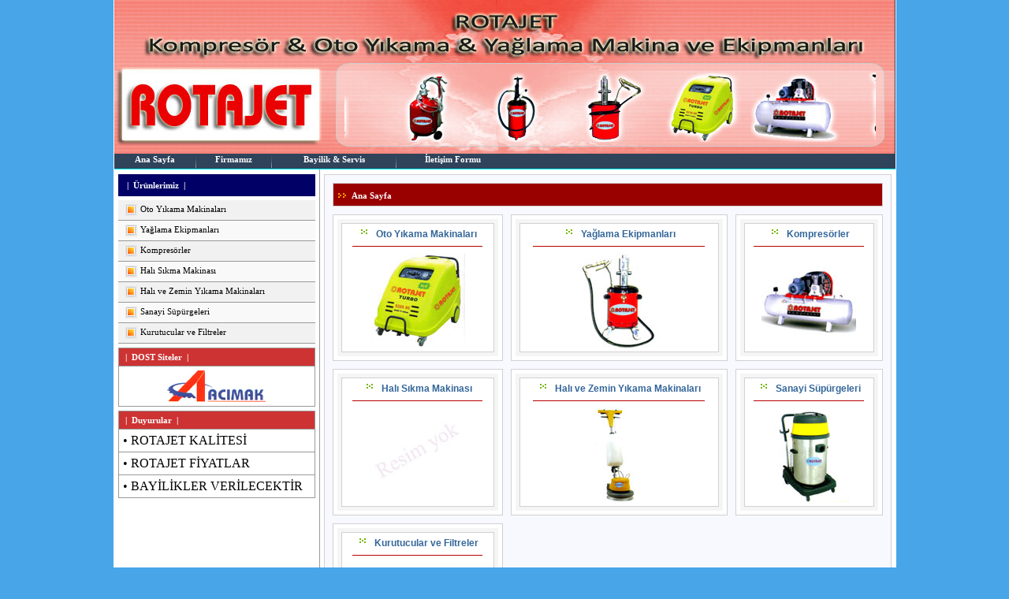

--- FILE ---
content_type: text/html; charset=UTF-8
request_url: https://rotajet.com.tr/?p=accutane+cost+no+insurance
body_size: 4841
content:
<html><head><title>ROTAJET - Oto Yıkama Makinaları - www.rotajet.com.tr, ROTAJET - Oto Yıkama Makinaları - www.hepsiinternette.com, ROTAJET - Otomobil Yıkama - www.otomobilyikama.com</title>
<meta name="TITLE" content="ROTAJET - Oto Yıkama Makinaları - www.rotajet.com.tr, ROTAJET - Oto Yıkama Makinaları - www.hepsiinternette.com, ROTAJET - Otomobil Yıkama - www.otomobilyikama.com">
<meta name="DESCRIPTION" content="ROTAJET - Oto Yıkama Makinaları - www.rotajet.com.tr, ROTAJET - Oto Yıkama Makinaları - www.hepsiinternette.com, ROTAJET - Otomobil Yıkama - www.otomobilyikama.com">
<meta name="KEYWORDS" content="Yüksek basınçlı sıcak soğuk su püskürtmeli köpüklü buharlı tazyikli mobil turbo halı sıkma kurutma kompresör inşaat bahçe havuz elektrik elektronik elektrikli el kaynak sanayi tipi süpürge nalburiye  fırçasız süngersiz oto araba araç tır kamyon otobüs gemi tekne uçak tren marina havuz taşıt yıkama yağlama temizleme temizlik makinaları makinası makineleri makinesi cihazları cihazı aletleri aleti ürünleri ürünü malzemeleri malzemesi sistemleri sistemi ekipmanları ekipmanı aletleri aleti">
<meta http-equiv="Content-Type" content="text/html; charset=utf-8">
<meta http-equiv="CONTENT-LANGUAGE" content="tr">
<meta http-equiv="VW96.OBJECT TYPE" content="Mall">
<meta name="ROBOTS" content="index,follow">
<script language="JavaScript" src="images/scroller.js" type="text/JavaScript"></script>
<link rel="stylesheet" type="text/css" href="images/xstyles.css">
<script language="JavaScript">
<!--
function MM_openBrWindow(theURL,winName,features) { //v2.0
  window.open(theURL,winName,features);
}
//-->
</script>
<script language="JavaScript">
			<!--TD renk degistir
			   browserName = navigator.appName;
			   browserVer = parseInt(navigator.appVersion);
			   if ( (browserName == "Netscape" && browserVer >= 3) || 
			   (browserName == "Microsoft Internet Explorer" && browserVer >= 4)) compat = "true";
			   else compat = "false";
				function jumpBox(list) {
					if (compat == "true") {
							location.href = list.options[list.selectedIndex].value;
					}
					}
			   
			   function back() {
				if (compat == "true") {
				history.go(-1)
				}
			   }
			   
			   function mOvr(src,clrOver)
			   {

			   if (!src.contains(event.fromElement))
			   {
			   src.style.cursor = 'hand'; src.bgColor = clrOver;
			   }
			   }
			   function mOut(src,clrIn)
			   {
			   if (!src.contains(event.toElement))
			   {
			   src.style.cursor = 'default';
			   src.bgColor = clrIn;
			   }
			   }
			   function mClk(src)
			   {
			   if(event.srcElement.tagName=='TD')
			   {
			   src.children.tags('A')[0].click();
			   }
			   }
			// -->
</script>


<style type="text/css">
<!--
#baslik			{font-family:arial; font-size:12; color:#FFFFFF; font-weight:bold; line-height:-10px;}
#mavik			{font-family:arial; font-size:12; color:#336699; font-weight:bold; line-height:-10px;}
#ak					{font-family:Tahoma; font-size:11; color:#FFFFFF; font-weight:normal; line-height:-10px;}
#akk				{font-family:Tahoma; font-size:11; color:#FFFFFF; font-weight:bold; line-height:-10px;}
#siyah			{font-family:tahoma; font-size:11; color:#000000; font-weight:normal; line-height:-10px;}
#siyahx			{font-family:arial; font-size:12; color:#000000; font-weight:normal;}
#silver			{font-family:tahoma; font-size:11; color:#999999; font-weight:normal; line-height:-10px;}
#sari				{font-family:tahoma; font-size:11; color:#ffffcc; font-weight:normal; line-height:-10px;}
#yesilk			{font-family:tahoma; font-size:11; color:#3399cc; font-weight:bold; line-height:-10px;}
#karak			{font-family:tahoma; font-size:11; color:#666666; font-weight:bold; line-height:-10px;}
#red				{font-family:tahoma; font-size:11; color:#cc3333; font-weight:normal; line-height:-10px;}
#redk				{font-family:tahoma; font-size:11; color:#cc3333; font-weight:bold; line-height:-10px;}

#ssbeyaz		{border-left: 1px solid #FFFFFF;border-right: 1px solid #FFFFFF;}
#aubeyaz		{border-top: 1px solid #FFFFFF;border-bottom: 1px solid #FFFFFF;}
#altgri			{border-bottom: 1px solid #999999;}
#lgri			{border-left: 1px solid #999999;border-bottom: 1px solid #999999;}
#solgri			{border-left: 1px solid #999999;}
#ogri				{border-bottom: 1px solid #d1d1d1;border-top: 1px solid #d1d1d1;border-left: 1px solid #d1d1d1;border-right: 1px solid #d1d1d1;}
#ogrix				{border-bottom: 1px solid #f5f5f5;border-top: 1px solid #f5f5f5;border-left: 1px solid #f5f5f5;border-right: 1px solid #f5f5f5;}

a:link {  color: #000000; text-decoration: none}
a:visited {
	color: #990000;
	text-decoration: none
}
a:hover {
	color: #FF9933;
	text-decoration: underline
}
ul           { list-style-type: square; }
a:active {
	color: #FF99CC;
}
 -->
</style>

<script type="text/javascript">

  var _gaq = _gaq || [];
  _gaq.push(['_setAccount', 'UA-20181025-27']);
  _gaq.push(['_trackPageview']);

  (function() {
    var ga = document.createElement('script'); ga.type = 'text/javascript'; ga.async = true;
    ga.src = ('https:' == document.location.protocol ? 'https://ssl' : 'http://www') + '.google-analytics.com/ga.js';
    var s = document.getElementsByTagName('script')[0]; s.parentNode.insertBefore(ga, s);
  })();

</script>
</head>
<body leftmargin="0" topmargin="0" background="images/xbckpage.htm" bgcolor="#48a5e8" marginheight="0" marginwidth="0">
<table width="990" border="0" align="center" cellpadding="0" cellspacing="0" bordercolor="#111111" id="AutoNumber1" style="border-collapse: collapse;" onload="InitialiseScrollableArea();PerformScroll(1);ozh();">
<tbody><tr>
    <td style="background-image: url(/img/bg.sol.gif); background-repeat: repeat-y; background-position: right top;" valign="top" width="1"><br></td>
    <td id="ssbeyaz" align="center" valign="top" width="100%">
			<table style="border-collapse: collapse;" border="0" bordercolor="#111111" cellpadding="0" cellspacing="0" width="100%">
			<tbody><tr bgcolor="#2f435b"><td height="1" colspan="2" bgcolor="#2f435b">
            <table id="Table_01" width="991" height="196" border="0" cellpadding="0" cellspacing="0">
	<tr>
		<td colspan="5">
			<a href="?sayfa=anasayfa">
				<img src="images/acimak_anasayfa.jpg" width="990" height="77" border="0" alt=""></a></td>
		<td>
			<img src="images/spacer.gif" width="1" height="77" alt=""></td>
	</tr>
	<tr>
		<td rowspan="3">
			<a href="?sayfa=anasayfa">
				<img src="images/logo_anasayfa.jpg" width="267" height="108" border="0" alt=""></a></td>
		<td colspan="2" rowspan="2">
			<img src="images/ust_03.jpg" width="25" height="99" alt=""></td>
		<td colspan="2">
			<img src="images/ust_04.jpg" width="698" height="11" alt=""></td>
		<td>
			<img src="images/spacer.gif" width="1" height="11" alt=""></td>
	</tr>
	<tr>
		<td width="675" height="88" rowspan="2" background="images/kayanresimler.jpg"><style type="text/css">
<!--
body {
	background-image: url();
	margin-left: 0px;
	margin-top: 0px;
	margin-right: 0px;
	margin-bottom: 0px;
}
-->
</style>

<SCRIPT language=JavaScript1.2>

//Specify the slider's width (in pixels)
var sliderwidth="674px"
//Specify the slider's height
var sliderheight="88px"
//Specify the slider's slide speed (larger is faster 1-10)
var slidespeed=1
//configure background color:
slidebgcolor=""

//Specify the slider's images
var leftrightslide=new Array()
var finalslide=''
leftrightslide[1]='<img src="images/kayan/1.png" border=0>'
leftrightslide[2]='<img src="images/kayan/2.png" border=0>'
leftrightslide[3]='<img src="images/kayan/3.png" border=0>'
leftrightslide[4]='<img src="images/kayan/4.png" border=0>'
leftrightslide[5]='<img src="images/kayan/5.png" border=0>'
leftrightslide[6]='<img src="images/kayan/6.png" border=0>'
leftrightslide[7]='<img src="images/kayan/7.png" border=0>'
leftrightslide[8]='<img src="images/kayan/8.png" border=0>'
leftrightslide[9]='<img src="images/kayan/9.png" border=0>'
leftrightslide[10]='<img src="images/kayan/10.png" border=0>'
leftrightslide[11]='<img src="images/kayan/11.png" border=0>'

////NO NEED TO EDIT BELOW THIS LINE////////////

var copyspeed=slidespeed
leftrightslide='<nobr>'+leftrightslide.join(" ")+'</nobr>'
var iedom=document.all||document.getElementById
if (iedom)
document.write('<span id="temp" style="visibility:hidden;position:absolute;top:-100px;left:-9000px">'+leftrightslide+'</span>')
var actualwidth=''
var cross_slide, ns_slide

function fillup(){
if (iedom){
cross_slide=document.getElementById? document.getElementById("test2") : document.all.test2
cross_slide2=document.getElementById? document.getElementById("test3") : document.all.test3
cross_slide.innerHTML=cross_slide2.innerHTML=leftrightslide
actualwidth=document.all? cross_slide.offsetWidth : document.getElementById("temp").offsetWidth
cross_slide2.style.left=actualwidth+3+"px"
}
else if (document.layers){
ns_slide=document.ns_slidemenu.document.ns_slidemenu2
ns_slide2=document.ns_slidemenu.document.ns_slidemenu3
ns_slide.document.write(leftrightslide)
ns_slide.document.close()
actualwidth=ns_slide.document.width
ns_slide2.left=actualwidth+3
ns_slide2.document.write(leftrightslide)
ns_slide2.document.close()
}
lefttime=setInterval("slideleft()",30)
}
window.onload=fillup

function slideleft(){
if (iedom){
if (parseInt(cross_slide.style.left)>(actualwidth*(-1)+8))
cross_slide.style.left=parseInt(cross_slide.style.left)-copyspeed+"px"
else
cross_slide.style.left=parseInt(cross_slide2.style.left)+actualwidth+2+"px"

if (parseInt(cross_slide2.style.left)>(actualwidth*(-1)+8))
cross_slide2.style.left=parseInt(cross_slide2.style.left)-copyspeed+"px"
else
cross_slide2.style.left=parseInt(cross_slide.style.left)+actualwidth+2+"px"

}
else if (document.layers){
if (ns_slide.left>(actualwidth*(-1)+8))
ns_slide.left-=copyspeed
else
ns_slide.left=ns_slide2.left+actualwidth+2

if (ns_slide2.left>(actualwidth*(-1)+8))
ns_slide2.left-=copyspeed
else
ns_slide2.left=ns_slide.left+actualwidth+2
}
}

if (iedom||document.layers){
with (document){
document.write('<table border="0" cellspacing="0" cellpadding="0">')
if (iedom){
write('<div style="position:relative;width:'+sliderwidth+';height:'+sliderheight+';overflow:hidden">')
write('<div style="position:absolute;width:'+sliderwidth+';height:'+sliderheight+';background-color:'+slidebgcolor+'" onMouseover="copyspeed=0" onMouseout="copyspeed=slidespeed">')


write('<div id="test2" style="position:absolute;left:0px;top:-4px"></div>')
write('<div id="test3" style="position:absolute;left:-1000px;top:0px"></div>')
write('</div></div>')
}
else if (document.layers){
write('<ilayer width='+sliderwidth+' height='+sliderheight+' name="ns_slidemenu" bgColor='+slidebgcolor+'>')
write('<layer name="ns_slidemenu2" left=0 top=0 onMouseover="copyspeed=0" onMouseout="copyspeed=slidespeed"></layer>')
write('<layer name="ns_slidemenu3" left=0 top=0 onMouseover="copyspeed=0" onMouseout="copyspeed=slidespeed"></layer>')
write('</ilayer>')
}
document.write('</table>')
}
}
</SCRIPT>
</td>
		<td>
			<img src="images/ust_06.jpg" width="23" height="88" alt=""></td>
		<td>
			<img src="images/spacer.gif" width="1" height="88" alt=""></td>
	</tr>
	<tr>
		<td rowspan="2">
			<img src="images/ust_07.jpg" width="15" height="19" alt=""></td>
		<td colspan="3" rowspan="2">
			<img src="images/ust_08.jpg" width="708" height="19" alt=""></td>
		<td>
			<img src="images/spacer.gif" width="1" height="9" alt=""></td>
	</tr>
	<tr>
		<td>
			<img src="images/ust_09.jpg" width="267" height="10" alt=""></td>
		<td>
			<img src="images/spacer.gif" width="1" height="10" alt=""></td>
	</tr>
	<tr>
		<td>
			<img src="images/spacer.gif" width="267" height="1" alt=""></td>
		<td>
			<img src="images/spacer.gif" width="15" height="1" alt=""></td>
		<td>
			<img src="images/spacer.gif" width="10" height="1" alt=""></td>
		<td>
			<img src="images/spacer.gif" width="675" height="1" alt=""></td>
		<td>
			<img src="images/spacer.gif" width="23" height="1" alt=""></td>
		<td></td>
	</tr>
</table></td></tr>
	<tr bgcolor="#2f435b">
	  <td width="1"><br></td>
	  <td width="500">
		<table width="500" border="0" cellpadding="0" cellspacing="0" bordercolor="#111111" style="border-collapse: collapse;">
		  <tbody><tr>
			<td style="padding-bottom: 5px;" align="center" valign="bottom"><a href="?sayfa=anasayfa" target="_self"><font id="akk">Ana Sayfa</font></a></td>
							<td width="1"><img src="images/ust.gif"><br></td>
							<td style="padding-bottom: 5px;" align="center" valign="bottom"><a href="?sayfa=kurumsal" target="_self"><font id="akk">Firmamız</font></a></td>
							<td width="1"><img src="images/ust.gif"><br></td>
							<td style="padding-bottom: 5px;" align="center" valign="bottom"><a href="?sayfa=bayilik" target="_self"><font id="akk">Bayilik & Servis</font></a></td>
							<td width="1"><img src="images/ust.gif"><br></td>
					<td style="padding-bottom: 5px;" align="center" valign="bottom"><a href="?sayfa=iletisim" target="_self"><font id="akk">İletişim Formu</font></a></td>
							
							</tr>
			  </tbody></table>					</td>
			</tr>
			<tr><td colspan="2" bgcolor="aqua" height="1"></td></tr>
			</tbody></table>
			<table style="border-collapse: collapse;" bgcolor="#ffffff" border="0" bordercolor="#d1d1d1" cellpadding="5" cellspacing="0" width="100%">
			<tbody><tr>
			<td valign="top">
							<img src="images/bos.gif" height="1" width="250"><br>
							
<table border="0" cellpadding="8" cellspacing="0" width="100%">
<tbody><tr><td align="left" bgcolor="#000066" height="25" valign="middle"><font id="akk">&nbsp;|&nbsp; Ürünlerimiz &nbsp;|&nbsp;</font></td>
</tr>
</tbody></table>
<img src="images/bos.gif" border="0" height="5" width="1"><br>
<table style="border-collapse: collapse;" border="0" bordercolor="#999999" cellpadding="5" cellspacing="0" width="100%">
<tbody><tr bgcolor="#f1f1f1">
<td id="altgri"><img src="images/sari.gif" align="left" hspace="4"><a href="?sayfa=urunler&kategori=2"><font id="siyah">Oto Yıkama Makinaları</font></a></td>
</tr>
</tbody></table>
<table style="border-collapse: collapse;" border="0" bordercolor="#999999" cellpadding="5" cellspacing="0" width="100%">
<tbody><tr bgcolor="#f9f9f9">
<td id="altgri"><img src="images/sari.gif" align="left" hspace="4"><a href="?sayfa=urunler&kategori=3"><font id="siyah">Yağlama Ekipmanları</font></a></td>
</tr>
</tbody></table>
<table style="border-collapse: collapse;" border="0" bordercolor="#999999" cellpadding="5" cellspacing="0" width="100%">
<tbody><tr bgcolor="#f1f1f1">
<td id="altgri"><img src="images/sari.gif" align="left" hspace="4"><a href="?sayfa=urunler&kategori=1"><font id="siyah">Kompresörler</font></a></td>
</tr>
</tbody></table>
<table style="border-collapse: collapse;" border="0" bordercolor="#999999" cellpadding="5" cellspacing="0" width="100%">
<tbody><tr bgcolor="#f9f9f9">
<td id="altgri"><img src="images/sari.gif" align="left" hspace="4"><a href="?sayfa=urunler&kategori=40"><font id="siyah">Halı Sıkma Makinası</font></a></td>
</tr>
</tbody></table>
<table style="border-collapse: collapse;" border="0" bordercolor="#999999" cellpadding="5" cellspacing="0" width="100%">
<tbody><tr bgcolor="#f1f1f1">
<td id="altgri"><img src="images/sari.gif" align="left" hspace="4"><a href="?sayfa=urunler&kategori=5"><font id="siyah">Halı ve Zemin Yıkama Makinaları</font></a></td>
</tr>
</tbody></table>
<table style="border-collapse: collapse;" border="0" bordercolor="#999999" cellpadding="5" cellspacing="0" width="100%">
<tbody><tr bgcolor="#f9f9f9">
<td id="altgri"><img src="images/sari.gif" align="left" hspace="4"><a href="?sayfa=urunler&kategori=4"><font id="siyah">Sanayi Süpürgeleri</font></a></td>
</tr>
</tbody></table>
<table style="border-collapse: collapse;" border="0" bordercolor="#999999" cellpadding="5" cellspacing="0" width="100%">
<tbody><tr bgcolor="#f1f1f1">
<td id="altgri"><img src="images/sari.gif" align="left" hspace="4"><a href="?sayfa=urunler&kategori=6"><font id="siyah">Kurutucular ve Filtreler</font></a></td>
</tr>
</tbody></table>
<img src="images/bos.gif" border="0" height="5" width="1"><br>
<table style="border-collapse: collapse;" border="1" bordercolor="#999999" cellpadding="5" cellspacing="0" width="100%">
<tbody>
<tr>
  <td bgcolor="#CD3333" id="altgri"><font id="akk">&nbsp;|&nbsp; DOST Siteler &nbsp;|&nbsp;</font></td>
</tr>
<tr>
<td align="center"><a href="http://www.acimak.com.tr" target="_blank" alt="Ac?mak H?rdavat"><img src="site_logo/acimak.jpg" border="0"></a></td>
</tr>
</tbody>
</table><img src="images/bos.gif" border="0" height="5" width="1"><br>
<table style="border-collapse: collapse;" border="1" bordercolor="#999999" cellpadding="5" cellspacing="0" width="100%">
<tbody>
<tr>
  <td bgcolor="#CD3333" id="altgri"><font id="akk">&nbsp;|&nbsp; Duyurular &nbsp;|&nbsp;</font></td>
</tr>
<tr>
<td> &#8226; <a href="?sayfa=duyurular&id=16">ROTAJET KALİTESİ</a></td>
</tr>
<tr>
<td> &#8226; <a href="?sayfa=duyurular&id=17">ROTAJET FİYATLAR</a></td>
</tr>
<tr>
<td> &#8226; <a href="?sayfa=duyurular&id=9">BAYİLİKLER VERİLECEKTİR</a></td>
</tr>
</tbody>
</table><img src="images/bos.gif" border="0" height="5" width="1"><br>

</td>
			
			<td width="90%" rowspan="2" valign="top" bgcolor="#ffffff" id="solgri">
			<img src="images/bos.gif" height="1" width="250">
			<!DOCTYPE html PUBLIC "-//W3C//DTD XHTML 1.0 Transitional//EN" "http://www.w3.org/TR/xhtml1/DTD/xhtml1-transitional.dtd">
<html xmlns="http://www.w3.org/1999/xhtml">
<head>
<meta http-equiv="Content-Type" content="text/html; charset=utf-8" />
<title>Untitled Document</title>
<style type="text/css">
<!--
#akk {font-family:Tahoma; font-size:11; color:#FFFFFF; font-weight:bold; line-height:-10px;}
#karak {font-family:tahoma; font-size:11; color:#666666; font-weight:bold; line-height:-10px;}
#ogri {border-bottom: 1px solid #d1d1d1;border-top: 1px solid #d1d1d1;border-left: 1px solid #d1d1d1;border-right: 1px solid #d1d1d1;}
#siyahx {font-family:arial; font-size:12; color:#000000; font-weight:normal;}
#yesilk {font-family:tahoma; font-size:11; color:#3399cc; font-weight:bold; line-height:-10px;}
#mavik {font-family:arial; font-size:12; color:#336699; font-weight:bold; line-height:-10px;}
-->
</style>
</head>

<body>
<table bgcolor="GhostWhite" border="1" bordercolor="#d1d1d1" cellpadding="5" cellspacing="10" width="100%">
  <tbody>
    <tr>
    <td bgcolor="#990000" valign="middle" width="100%" colspan="3"><img src="images/aarrow_o.gif" width="14" height="12" />&nbsp;<font id="akk">Ana Sayfa</font></td>
    </tr>
	<tr>	  <td bgcolor="White" valign="top">
	  <table bgcolor="#F5F5F5" cellpadding="5" cellspacing="5" width="100%">
	  <tbody>
	  <tr>
	  <td id="ogri" align="center" bgcolor="#ffffff"><img src="images/im02.gif" width="15" height="12" hspace="4" /><font id="mavik">Oto Yıkama Makinaları</font><hr color="#b90000" size="1" width="90%"><a href="?sayfa=urunler&kategori=2"><img src=urunler/15.jpg width=120 border=0></a></td>
	  </tr>
	  </tbody>
	  </table></td>
	  	  <td bgcolor="White" valign="top">
	  <table bgcolor="#F5F5F5" cellpadding="5" cellspacing="5" width="100%">
	  <tbody>
	  <tr>
	  <td id="ogri" align="center" bgcolor="#ffffff"><img src="images/im02.gif" width="15" height="12" hspace="4" /><font id="mavik">Yağlama Ekipmanları</font><hr color="#b90000" size="1" width="90%"><a href="?sayfa=urunler&kategori=3"><img src=urunler/23.jpg width=120 border=0></a></td>
	  </tr>
	  </tbody>
	  </table></td>
	  	  <td bgcolor="White" valign="top">
	  <table bgcolor="#F5F5F5" cellpadding="5" cellspacing="5" width="100%">
	  <tbody>
	  <tr>
	  <td id="ogri" align="center" bgcolor="#ffffff"><img src="images/im02.gif" width="15" height="12" hspace="4" /><font id="mavik">Kompresörler</font><hr color="#b90000" size="1" width="90%"><a href="?sayfa=urunler&kategori=1"><img src=urunler/8.jpg width=120 border=0></a></td>
	  </tr>
	  </tbody>
	  </table></td>
	  <tr>	  <td bgcolor="White" valign="top">
	  <table bgcolor="#F5F5F5" cellpadding="5" cellspacing="5" width="100%">
	  <tbody>
	  <tr>
	  <td id="ogri" align="center" bgcolor="#ffffff"><img src="images/im02.gif" width="15" height="12" hspace="4" /><font id="mavik">Halı Sıkma Makinası</font><hr color="#b90000" size="1" width="90%"><a href="?sayfa=urunler&kategori=40"><img src="images/resimyok.jpg" width=120 border=0></a></td>
	  </tr>
	  </tbody>
	  </table></td>
	  	  <td bgcolor="White" valign="top">
	  <table bgcolor="#F5F5F5" cellpadding="5" cellspacing="5" width="100%">
	  <tbody>
	  <tr>
	  <td id="ogri" align="center" bgcolor="#ffffff"><img src="images/im02.gif" width="15" height="12" hspace="4" /><font id="mavik">Halı ve Zemin Yıkama Makinaları</font><hr color="#b90000" size="1" width="90%"><a href="?sayfa=urunler&kategori=5"><img src=urunler/6.jpg width=120 border=0></a></td>
	  </tr>
	  </tbody>
	  </table></td>
	  	  <td bgcolor="White" valign="top">
	  <table bgcolor="#F5F5F5" cellpadding="5" cellspacing="5" width="100%">
	  <tbody>
	  <tr>
	  <td id="ogri" align="center" bgcolor="#ffffff"><img src="images/im02.gif" width="15" height="12" hspace="4" /><font id="mavik">Sanayi Süpürgeleri</font><hr color="#b90000" size="1" width="90%"><a href="?sayfa=urunler&kategori=4"><img src=urunler/1.jpg width=120 border=0></a></td>
	  </tr>
	  </tbody>
	  </table></td>
	  <tr>	  <td bgcolor="White" valign="top">
	  <table bgcolor="#F5F5F5" cellpadding="5" cellspacing="5" width="100%">
	  <tbody>
	  <tr>
	  <td id="ogri" align="center" bgcolor="#ffffff"><img src="images/im02.gif" width="15" height="12" hspace="4" /><font id="mavik">Kurutucular ve Filtreler</font><hr color="#b90000" size="1" width="90%"><a href="?sayfa=urunler&kategori=6"><img src=urunler/11.jpg width=120 border=0></a></td>
	  </tr>
	  </tbody>
	  </table></td>
	  	  </tr>
  </tbody>
</table>  
</body>
</html>			</td>
			</tr>
			  <tr>
			    <td valign="top">&nbsp;</td>
		      </tr>
			</tbody></table>


			<table style="border-collapse: collapse;" border="0" bordercolor="#111111" cellpadding="0" cellspacing="0" width="100%">
			<tbody><tr><td colspan="2" bgcolor="red" height="1"></td>
			</tr>
			<tr bgcolor="#2f435b">
			  <td>
			    <table style="border-collapse: collapse;" border="0" bordercolor="#111111" cellpadding="0" cellspacing="0" width="100%">
                  <tbody>
                    <tr>
                      <td style="padding-bottom: 5px;" align="center" valign="bottom"><a href="?sayfa=anasayfa" target="_self"><font id="akk">Ana Sayfa</font></a></td>
                      <td width="1"><img src="images/ust.gif"><br></td>
                      <td style="padding-bottom: 5px;" align="center" valign="bottom"><a href="?sayfa=kurumsal" target="_self"><font id="akk">Firmamız</font></a></td>
                      <td width="1"><img src="images/ust.gif"><br></td>
                      <td style="padding-bottom: 5px;" align="center" valign="bottom"><a href="?sayfa=bayilik" target="_self"><font id="akk">Bayiliklerimiz</font></a></td>
                      <td width="1"><img src="images/ust.gif"><br></td>
                      <td style="padding-bottom: 5px;" align="center" valign="bottom"><a href="?sayfa=iletisim" target="_self"><font id="akk">İrtibat</font></a></td>
                    </tr>
                  </tbody>
                </table>
		      <br></td>
			  <td width="250">Tasarım : <a href="http://palmiye.web.tr" target="_blank">Palmiye</a></td>
			</tr>
			<tr><td colspan="2" bgcolor="red" height="1"></td>
			</tr>
			</tbody></table>    </td>
    <td style="background-image: url(/img/bg.sag.gif); background-repeat: repeat-y; background-position: right top;" valign="top" width="1"><br></td>
</tr>
</tbody></table>
</body></html>

--- FILE ---
content_type: text/css
request_url: https://rotajet.com.tr/images/xstyles.css
body_size: 2078
content:
INPUT {
	BORDER-RIGHT: #666666 1px solid;BORDER-LEFT: #666666 1px solid;BORDER-TOP: #666666 1px solid;BORDER-BOTTOM: #666666 1px solid;FONT-SIZE: 11px; COLOR: #666666;FONT-FAMILY: Arial, Helvetica, sans-serif; BACKGROUND-COLOR: #FFFFFF;BACKGROUND-IMAGE: url(/img/bg/shadow.gif); BACKGROUND-REPEAT: repeat-x
}
BODY {SCROLLBAR-FACE-COLOR: #cbdee0; SCROLLBAR-HIGHLIGHT-COLOR: white; SCROLLBAR-SHADOW-COLOR: white; SCROLLBAR-3DLIGHT-COLOR: #84abb0; SCROLLBAR-ARROW-COLOR: white; SCROLLBAR-TRACK-COLOR: #e8eff0; SCROLLBAR-DARKSHADOW-COLOR: #84abb0; SCROLLBAR-BASE-COLOR: white}
P {FONT-SIZE: 11px; COLOR: #333333; FONT-FAMILY: tahoma, arial, sans-serif; align="justify" ; text-indent: 5; margin-left: 0; margin-right: 0}
.myfont2 {FONT-SIZE: 11px; COLOR: #333333; FONT-FAMILY: tahoma, arial, sans-serif; align="justify" ; text-indent: 5; margin-left: 0; margin-right: 0;TEXT-DECORATION: none}
.myfont3 {FONT-WEIGHT: bold;FONT-SIZE: 12px; COLOR: #333333; FONT-FAMILY: tahoma, arial, sans-serif; align="justify" ; text-indent: 5; margin-left: 0; margin-right: 0;TEXT-DECORATION: none}
P B {COLOR: #339933}
.myfont {FONT-WEIGHT: bold; FONT-SIZE: 11px; COLOR: #333333; FONT-FAMILY: arial, arial, sans-serif; }
.myfont4 {FONT-SIZE: 11px; COLOR: #333333; FONT-FAMILY: arial, arial, sans-serif; }
.a11 {FONT-SIZE: 11px; COLOR: #333333; FONT-FAMILY: Arial, Helvetica, sans-serif}
.a11 A:link {COLOR: #ff9900; TEXT-DECORATION: underline}
.a11 A:visited {
	COLOR: #ff9900; TEXT-DECORATION: underline
}
.a11 A:hover {
	COLOR: #ff9900; TEXT-DECORATION: underline
}
.a11 A:active {
	COLOR: #ff9900; TEXT-DECORATION: underline
}
.a11ob {
	FONT-WEIGHT: bold; FONT-SIZE: 11px; COLOR: #ff9900; FONT-FAMILY: Arial, Helvetica, sans-serif
}
.a11ob A:link {
	FONT-WEIGHT: bold; FONT-SIZE: 11px; COLOR: #ff9900; FONT-FAMILY: Arial, Helvetica, sans-serif; TEXT-DECORATION: underline
}
.a11ob A:visited {
	FONT-WEIGHT: bold; FONT-SIZE: 11px; COLOR: #ff9900; FONT-FAMILY: Arial, Helvetica, sans-serif; TEXT-DECORATION: underline
}
.a11ob A:hover {
	FONT-WEIGHT: bold; FONT-SIZE: 11px; COLOR: #ff9900; FONT-FAMILY: Arial, Helvetica, sans-serif; TEXT-DECORATION: underline
}
.a11ob A:active {
	FONT-WEIGHT: bold; FONT-SIZE: 11px; COLOR: #ff9900; FONT-FAMILY: Arial, Helvetica, sans-serif; TEXT-DECORATION: underline
}
.a11bb {
	FONT-WEIGHT: bold; FONT-SIZE: 11px; COLOR: #333333; FONT-FAMILY: Arial, Helvetica, sans-serif
}
.a11bb A:link {
	FONT-WEIGHT: bold; FONT-SIZE: 11px; COLOR: #333333; FONT-FAMILY: Arial, Helvetica, sans-serif; TEXT-DECORATION: underline
}
.a11bb A:visited {
	FONT-WEIGHT: bold; FONT-SIZE: 11px; COLOR: #333333; FONT-FAMILY: Arial, Helvetica, sans-serif; TEXT-DECORATION: underline
}
.a11bb A:hover {
	FONT-WEIGHT: bold; FONT-SIZE: 11px; COLOR: #ff9900; FONT-FAMILY: Arial, Helvetica, sans-serif; TEXT-DECORATION: underline
}
.a11bb A:active {
	FONT-WEIGHT: bold; FONT-SIZE: 11px; COLOR: #ff9900; FONT-FAMILY: Arial, Helvetica, sans-serif; TEXT-DECORATION: underline
}
.v11 {
	FONT-SIZE: 11px; COLOR: #333333; FONT-FAMILY: Verdana, Geneva, Arial, Helvetica, sans-serif
}
.a12o {
	FONT-SIZE: 12px; COLOR: #ff9900; FONT-FAMILY: Arial, Helvetica, sans-serif
}
.a12ob {
	FONT-WEIGHT: bold; FONT-SIZE: 12px; COLOR: #ff9900; FONT-FAMILY: Arial, Helvetica, sans-serif
}
.a12ob A:link {
	FONT-WEIGHT: bold; FONT-SIZE: 12px; COLOR: #ff9900; FONT-FAMILY: Arial, Helvetica, sans-serif; TEXT-DECORATION: none
}
.a12ob A:visited {
	FONT-WEIGHT: bold; FONT-SIZE: 12px; COLOR: #ff9900; FONT-FAMILY: Arial, Helvetica, sans-serif; TEXT-DECORATION: none
}
.a12ob A:hover {
	FONT-WEIGHT: bold; FONT-SIZE: 12px; COLOR: #ff9900; FONT-FAMILY: Arial, Helvetica, sans-serif; TEXT-DECORATION: underline
}
.a12ob A:active {
	FONT-WEIGHT: bold; FONT-SIZE: 12px; COLOR: #ff9900; FONT-FAMILY: Arial, Helvetica, sans-serif; TEXT-DECORATION: underline
}
.links {
	FONT-SIZE: 12px; COLOR: #333333; FONT-FAMILY: Arial, Helvetica, sans-serif
}
.links A:link {
	COLOR: #333333; TEXT-DECORATION: none
}
.links A:visited {
	COLOR: #333333; TEXT-DECORATION: none
}
.links A:hover {
	COLOR: #ff9900; TEXT-DECORATION: underline
}
.links A:active {
	COLOR: #ff9900; TEXT-DECORATION: underline
}
.hd {
	FONT-WEIGHT: bold; FONT-SIZE: 14px; COLOR: #ff9900; FONT-FAMILY: Arial, Helvetica, sans-serif
}
.hd A:link {
	COLOR: #ff9900; TEXT-DECORATION: none
}
.hd A:visited {
	COLOR: #ff9900; TEXT-DECORATION: none
}
.hd A:hover {
	COLOR: #ff9900; TEXT-DECORATION: underline
}
.hd A:active {
	COLOR: #ff9900; TEXT-DECORATION: underline
}
.header {
	FONT-WEIGHT: bold; FONT-SIZE: 13px; COLOR: #ff9900; FONT-FAMILY: Arial, Helvetica, sans-serif
}
.index {
	FONT-SIZE: 13px; COLOR: #333333; LINE-HEIGHT: 15px; FONT-FAMILY: Arial, Helvetica, sans-serif;
}
.blackbold {
	FONT-WEIGHT: bold; FONT-SIZE: 12px; COLOR: #333333; FONT-FAMILY: Arial, Helvetica, sans-serif
}
.blackbold A:link {
	COLOR: #333333; TEXT-DECORATION: underline
}
.blackbold A:visited {
	COLOR: #333333; TEXT-DECORATION: underline
}
.blackbold A:hover {
	COLOR: #ff9900; TEXT-DECORATION: underline
}
.blackbold A:active {
	COLOR: #ff9900; TEXT-DECORATION: underline
}
.bluelink {
	FONT-SIZE: 12px; COLOR: #0066cc; FONT-FAMILY: Arial, Helvetica, sans-serif
}
.bluelink A:link {
	COLOR: #0066cc; TEXT-DECORATION: underline
}
.bluelink A:visited {
	COLOR: #0066cc; TEXT-DECORATION: underline
}
.bluelink A:hover {
	COLOR: #0066cc; TEXT-DECORATION: underline
}
.bluelink A:active {
	COLOR: #0066cc; TEXT-DECORATION: underline
}
P A:link {
	COLOR: #333333; TEXT-DECORATION: underline
}
P A:visited {
	COLOR: #333333; TEXT-DECORATION: underline
}
P A:hover {
	COLOR: #ff9900; TEXT-DECORATION: underline
}
P A:active {
	COLOR: #ff9900; TEXT-DECORATION: underline
}
.bottomlinks {
	FONT-SIZE: 11px; COLOR: #888888; FONT-FAMILY: tahoma, Helvetica, sans-serif
}
.menufonts {
	FONT-SIZE: 11px; COLOR: #000000; FONT-FAMILY: tahoma, Helvetica, sans-serif;TEXT-DECORATION: none
}
.bottomlinks A:link {
	COLOR: #666666; TEXT-DECORATION: none
}
.bottomlinks A:visited {
	COLOR: #666666; TEXT-DECORATION: none
}
.bottomlinks A:hover {
	COLOR: #666666; TEXT-DECORATION: underline
}
.bottomlinks A:active {
	COLOR: #666666; TEXT-DECORATION: underline
}
.error {
	FONT-WEIGHT: bold; FONT-SIZE: 12px; COLOR: #ff6600; FONT-FAMILY: Arial, Helvetica, sans-serif
}
.sitemap {
	FONT-SIZE: 11px; COLOR: #333333; FONT-FAMILY: Arial, Helvetica, sans-serif
}
.list {
	FONT-SIZE: 12px; COLOR: #333333; FONT-FAMILY: Arial, Helvetica, sans-serif
}
.list UL {
	FONT-SIZE: 12px; LIST-STYLE-IMAGE: url(/images/bullet_on.gif); MARGIN-BOTTOM: 0px; MARGIN-LEFT: 18px; COLOR: #ff9900; FONT-FAMILY: Arial, Helvetica, sans-serif
}
.list LI {
	LIST-STYLE-IMAGE: url(/images/bullet_on.gif); PADDING-BOTTOM: 6px; MARGIN-LEFT: 0px; COLOR: #333333; LINE-HEIGHT: 15px
}
.list LI A:link {
	COLOR: #333333; TEXT-DECORATION: none
}
.list LI A:visited {
	COLOR: #333333; TEXT-DECORATION: none
}
.list LI A:hover {
	COLOR: #ff9900; TEXT-DECORATION: underline
}
.list LI A:active {
	COLOR: #ff9900; TEXT-DECORATION: underline
}
UL {
	FONT-SIZE: 12px; LIST-STYLE-IMAGE: url(/img/bullet_on.gif); MARGIN-BOTTOM: 0px; MARGIN-LEFT: 18px; COLOR: #333333; FONT-FAMILY: Arial, Helvetica, sans-serif
}
OL {
	FONT-SIZE: 12px; COLOR: #cc0000; LINE-HEIGHT: 0px; FONT-FAMILY: Arial, Helvetica, sans-serif
}
LI {
	LIST-STYLE-IMAGE: url(/images/bullet_on.gif); PADDING-BOTTOM: 6px; MARGIN-LEFT: 0px; COLOR: #333333; LINE-HEIGHT: 15px
}
LI A:link {
	COLOR: #333333; TEXT-DECORATION: underline
}
LI A:visited {
	COLOR: #333333; TEXT-DECORATION: underline
}
LI A:hover {
	COLOR: #ff9900; TEXT-DECORATION: underline
}
LI A:active {
	COLOR: #ff9900; TEXT-DECORATION: underline
}
.mail {
	FONT-SIZE: 12px; COLOR: #0066cc; FONT-FAMILY: Arial, Helvetica, sans-serif
}
.mail A:link {
	FONT-SIZE: 12px; COLOR: #0066cc; FONT-FAMILY: Arial, Helvetica, sans-serif; TEXT-DECORATION: underline
}
.mail A:visited {
	FONT-SIZE: 12px; COLOR: #0066cc; FONT-FAMILY: Arial, Helvetica, sans-serif; TEXT-DECORATION: underline
}
.mail A:hover {
	FONT-SIZE: 12px; COLOR: #0066cc; FONT-FAMILY: Arial, Helvetica, sans-serif; TEXT-DECORATION: underline
}
.mail A:active {
	FONT-SIZE: 12px; COLOR: #0066cc; FONT-FAMILY: Arial, Helvetica, sans-serif; TEXT-DECORATION: underline
}
.map {
	FONT-SIZE: 12px; COLOR: #333333; FONT-FAMILY: Arial, Helvetica, sans-serif
}
.map UL {
	FONT-SIZE: 12px; LIST-STYLE-IMAGE: url(/images/bullet_on.gif); MARGIN-BOTTOM: 0px; MARGIN-LEFT: 20px; COLOR: #ff9900; FONT-FAMILY: Arial, Helvetica, sans-serif
}
.map LI {
	LIST-STYLE-IMAGE: url(/images/bullet_on.gif); PADDING-BOTTOM: 8px; MARGIN-LEFT: 0px; COLOR: #333333; LINE-HEIGHT: 20px
}
.map LI A:link {
	COLOR: #333333; TEXT-DECORATION: none
}
.map LI A:visited {
	COLOR: #333333; TEXT-DECORATION: none
}
.map LI A:hover {
	COLOR: #ff9900; TEXT-DECORATION: underline
}
.map LI A:active {
	COLOR: #ff9900; TEXT-DECORATION: underline
}
SELECT {
	BORDER-RIGHT: #666666 1px solid; PADDING-RIGHT: 0px; BORDER-TOP: #666666 1px solid; PADDING-LEFT: 2px; SCROLLBAR-FACE-COLOR: #cbdee0; FONT-SIZE: 12px; PADDING-BOTTOM: 2px; SCROLLBAR-HIGHLIGHT-COLOR: white; BORDER-LEFT: #666666 1px solid; SCROLLBAR-SHADOW-COLOR: #ffffff; COLOR: #333333; SCROLLBAR-3DLIGHT-COLOR: #84abb0; SCROLLBAR-ARROW-COLOR: white; PADDING-TOP: 0px; SCROLLBAR-TRACK-COLOR: #e8eff0; BORDER-BOTTOM: #666666 1px solid; FONT-FAMILY: Arial, Helvetica, sans-serif; SCROLLBAR-DARKSHADOW-COLOR: #84abb0; SCROLLBAR-BASE-COLOR: white; BACKGROUND-COLOR: #ffffff
}
TEXTAREA {
	BORDER-RIGHT: #666666 1px solid; PADDING-RIGHT: 0px; BORDER-TOP: #666666 1px solid; PADDING-LEFT: 2px; SCROLLBAR-FACE-COLOR: #cbdee0; FONT-SIZE: 12px; PADDING-BOTTOM: 2px; SCROLLBAR-HIGHLIGHT-COLOR: white; BORDER-LEFT: #666666 1px solid; SCROLLBAR-SHADOW-COLOR: #ffffff; COLOR: #333333; SCROLLBAR-3DLIGHT-COLOR: #84abb0; SCROLLBAR-ARROW-COLOR: white; PADDING-TOP: 0px; SCROLLBAR-TRACK-COLOR: #e8eff0; BORDER-BOTTOM: #666666 1px solid; FONT-FAMILY: Arial, Helvetica, sans-serif; SCROLLBAR-DARKSHADOW-COLOR: #84abb0; SCROLLBAR-BASE-COLOR: white; BACKGROUND-COLOR: #ffffff
}
.chk {
	BORDER-RIGHT: medium none; BORDER-TOP: medium none; FONT-SIZE: 11px; BORDER-LEFT: medium none; BORDER-BOTTOM: medium none; FONT-FAMILY: Arial, Helvetica, sans-serif; BACKGROUND-COLOR: #deebed
}
.nmr {
	BORDER-RIGHT: #84abb0 1px solid; PADDING-RIGHT: 0px; BORDER-TOP: #84abb0 1px solid; PADDING-LEFT: 2px; FONT-SIZE: 9px; PADDING-BOTTOM: 2px; BORDER-LEFT: #84abb0 1px solid; WIDTH: 17px; CURSOR: hand; COLOR: #333333; PADDING-TOP: 0px; BORDER-BOTTOM: #84abb0 1px solid; FONT-FAMILY: Arial, Helvetica, sans-serif; HEIGHT: 16px; BACKGROUND-COLOR: #dbe6e8
}
.nmrover {
	BORDER-RIGHT: #84abb0 1px solid; PADDING-RIGHT: 0px; BORDER-TOP: #84abb0 1px solid; PADDING-LEFT: 2px; FONT-SIZE: 9px; PADDING-BOTTOM: 2px; BORDER-LEFT: #84abb0 1px solid; WIDTH: 17px; CURSOR: hand; COLOR: #333333; PADDING-TOP: 0px; BORDER-BOTTOM: #84abb0 1px solid; FONT-FAMILY: Arial, Helvetica, sans-serif; HEIGHT: 16px; BACKGROUND-COLOR: #ffffff
}
.klv {
	BORDER-RIGHT: #84abb0 1px solid; PADDING-RIGHT: 0px; BORDER-TOP: #84abb0 1px solid; PADDING-LEFT: 2px; FONT-SIZE: 9px; PADDING-BOTTOM: 2px; BORDER-LEFT: #84abb0 1px solid; WIDTH: 40px; CURSOR: hand; COLOR: #333333; PADDING-TOP: 0px; BORDER-BOTTOM: #84abb0 1px solid; FONT-FAMILY: Arial, Helvetica, sans-serif; HEIGHT: 16px; BACKGROUND-COLOR: #dbe6e8
}
.klvover {
	BORDER-RIGHT: #84abb0 1px solid; PADDING-RIGHT: 0px; BORDER-TOP: #84abb0 1px solid; PADDING-LEFT: 2px; FONT-SIZE: 9px; PADDING-BOTTOM: 2px; BORDER-LEFT: #84abb0 1px solid; WIDTH: 40px; CURSOR: hand; COLOR: #333333; PADDING-TOP: 0px; BORDER-BOTTOM: #84abb0 1px solid; FONT-FAMILY: Arial, Helvetica, sans-serif; HEIGHT: 16px; BACKGROUND-COLOR: #ffffff
}
.button {
	FONT-WEIGHT: bold; FONT-SIZE: 8pt; COLOR: #339933; FONT-FAMILY: Verdana, Arial, Helvetica, sans-serif; BACKGROUND-COLOR: #e9ebd2
}
.buttonover {
	BORDER-RIGHT: #676767 1px solid; BORDER-TOP: #676767 1px solid; FONT-WEIGHT: bold; FONT-SIZE: 8pt; BORDER-LEFT: #676767 1px solid; WIDTH: 70px; CURSOR: hand; COLOR: #564941; BORDER-BOTTOM: #676767 1px solid; FONT-FAMILY: Verdana, Arial, Helvetica, sans-serif; HEIGHT: 21px; BACKGROUND-COLOR: #cdd7dc
}
.radioInput {
	BORDER-RIGHT: #666666 0px solid; PADDING-RIGHT: 0px; BORDER-TOP: #666666 0px solid; PADDING-LEFT: 2px; FONT-SIZE: 12px; PADDING-BOTTOM: 2px; BORDER-LEFT: #666666 0px solid; COLOR: #ffffff; PADDING-TOP: 0px; BORDER-BOTTOM: #666666 0px solid; FONT-FAMILY: Arial, Helvetica, sans-serif; BACKGROUND-COLOR: #ffffff
}
P.navButts {
	MARGIN-TOP: 0px; FONT-SIZE: 11px; MARGIN-BOTTOM: -1px; COLOR: #99cc99; FONT-FAMILY: tahoma, Arial, Helvetica, sans-serif
}
.navButts A {
	BORDER-RIGHT: #666666 1px solid; BORDER-TOP: #666666 1px solid; DISPLAY: block; PADDING-LEFT: 6px; PADDING-BOTTOM: 3px; BORDER-LEFT: #666666 1px solid; WIDTH: 100%; PADDING-TOP: 3px; BORDER-BOTTOM: #666666 1px solid; BACKGROUND-COLOR: #ffffff; TEXT-DECORATION: none
}
.navButtsx A {
	BORDER-RIGHT: #FFFFFF 1px solid; BORDER-TOP: #FFFFFF 1px solid; DISPLAY: block; PADDING-LEFT: 6px; PADDING-BOTTOM: 3px; BORDER-LEFT: #FFFFFF 1px solid; WIDTH: 100%; PADDING-TOP: 3px; BORDER-BOTTOM: #FFFFFF 1px solid; BACKGROUND-COLOR: #ffffff; TEXT-DECORATION: none
}
.mynavButts A {BORDER-RIGHT: #666666 1px solid; BORDER-TOP: #666666 1px solid; DISPLAY: block; PADDING-LEFT: 6px; PADDING-BOTTOM: 3px; BORDER-LEFT: #666666 1px solid; WIDTH: 100%; PADDING-TOP: 3px; BORDER-BOTTOM: #666666 1px solid; BACKGROUND-COLOR: #ffffff; TEXT-DECORATION: none}
.navButts A:link {
	COLOR: #333333; TEXT-DECORATION: none
}
.navButts A:visited {
	COLOR: #333333; TEXT-DECORATION: none
}
.navButts A:hover {
	BORDER-RIGHT: #666666 1px solid; BORDER-TOP: #666666 1px solid; BORDER-LEFT: #666666 1px solid; COLOR: #333333; BORDER-BOTTOM: #666666 1px solid; BACKGROUND-COLOR: #ffeabf; TEXT-DECORATION: none
}
.navButts A:active {
	BORDER-RIGHT: #666666 1px solid; BORDER-TOP: #666666 1px solid; BORDER-LEFT: #666666 1px solid; COLOR: #333333; BORDER-BOTTOM: #666666 1px solid; BACKGROUND-COLOR: #ffeabf; TEXT-DECORATION: none
}
.right {
	FONT-SIZE: 10px; COLOR: #333333; LINE-HEIGHT: 13px; FONT-FAMILY: Verdana, Geneva, Arial, Helvetica, sans-serif
}
.rightNav {
	FONT-SIZE: 11px; COLOR: #333333; FONT-FAMILY: Verdana, Geneva, Arial, Helvetica, sans-serif
}
.rightNav A:link {
	COLOR: #333333; TEXT-DECORATION: none
}
.rightNav A:visited {
	COLOR: #333333; TEXT-DECORATION: none
}
.rightNav A:hover {
	COLOR: #ff9900; TEXT-DECORATION: underline
}
.rightNav A:active {
	COLOR: #ff9900; TEXT-DECORATION: underline
}
.rightNavon {
	FONT-WEIGHT: bold; FONT-SIZE: 10px; COLOR: #cc0033; FONT-FAMILY: Verdana, Geneva, Arial, Helvetica, sans-serif; TEXT-DECORATION: underline
}
.submenu {
	Z-INDEX: 5; LEFT: 184px; BACKGROUND-IMAGE: url(/img/bg/1PX.gif); VISIBILITY: hidden; WIDTH: 143px; POSITION: absolute; HEIGHT: 70px; layer-background-image: url(/img/bg/dropmenu_shd.gif)
}
.sitemapsh {
	Z-INDEX: 5; LEFT: 500px; BACKGROUND-IMAGE: url(/img/bg/dropmenu_shadow.gif); VISIBILITY: hidden; WIDTH: 300px; POSITION: absolute; HEIGHT: 70px
}
.sitemaplinks {
	FONT-SIZE: 12px; COLOR: #333333; FONT-FAMILY: Arial, Helvetica, sans-serif
}
.sitemaplinks A:link {
	COLOR: #333333; TEXT-DECORATION: none
}
.sitemaplinks A:visited {
	COLOR: #333333; TEXT-DECORATION: none
}
.sitemaplinks A:hover {
	COLOR: #ff9900; TEXT-DECORATION: underline
}
.sitemaplinks A:active {
	COLOR: #333333; TEXT-DECORATION: underline
}
.gonderoff {
	BACKGROUND-IMAGE: url(/images/buttons/gonder_off.gif); WIDTH: 78px; CURSOR: hand; BACKGROUND-REPEAT: no-repeat; HEIGHT: 26px
}
.gonderon {
	BACKGROUND-IMAGE: url(/images/buttons/gonder_on.gif); WIDTH: 78px; CURSOR: hand; BACKGROUND-REPEAT: no-repeat; HEIGHT: 26px
}
.sendoff {
	BACKGROUND-IMAGE: url(/eng/images/buttons/send_off.gif); WIDTH: 78px; CURSOR: hand; BACKGROUND-REPEAT: no-repeat; HEIGHT: 26px
}
.sendon {
	BACKGROUND-IMAGE: url(/eng/images/buttons/send_on.gif); WIDTH: 78px; CURSOR: hand; BACKGROUND-REPEAT: no-repeat; HEIGHT: 26px
}
.temizleoff {
	BACKGROUND-IMAGE: url(/images/buttons/temizle_off.gif); WIDTH: 78px; CURSOR: hand; BACKGROUND-REPEAT: no-repeat; HEIGHT: 26px
}
.temizleon {
	BACKGROUND-IMAGE: url(/images/buttons/temizle_on.gif); WIDTH: 78px; CURSOR: hand; BACKGROUND-REPEAT: no-repeat; HEIGHT: 26px
}
.clearoff {
	BACKGROUND-IMAGE: url(/eng/images/buttons/clear_off.gif); WIDTH: 78px; CURSOR: hand; BACKGROUND-REPEAT: no-repeat; HEIGHT: 26px
}
.clearon {
	BACKGROUND-IMAGE: url(/eng/images/buttons/clear_on.gif); WIDTH: 78px; CURSOR: hand; BACKGROUND-REPEAT: no-repeat; HEIGHT: 26px
}
.dothor {
	BACKGROUND-IMAGE: url(/img/bg/dothor.gif); BACKGROUND-REPEAT: repeat-x
}
.dotver1 {
	BACKGROUND-IMAGE: url(/img/bg/dotver_1.gif); BACKGROUND-REPEAT: repeat-y
}
.dotver2 {
	BACKGROUND-IMAGE: url(/img/bg/dotver_2.gif); BACKGROUND-REPEAT: repeat-y
}
.dotver0 {
	BACKGROUND-IMAGE: url(/img/bg/dotver_2.gif); BACKGROUND-REPEAT: repeat-y;border-right: 1px solid #E5E7E8;
}
.dotver00 {
	BACKGROUND-IMAGE: url(/img/bg/dothor.gif); BACKGROUND-REPEAT: repeat-x;
}

.dotversag {
	BACKGROUND-IMAGE: url(/img/bg/dotver_1.gif); BACKGROUND-REPEAT: repeat-y;border-right: 1px solid #336666;
	FONT-SIZE: 11px; 
	FONT-FAMILY: Verdana, Arial, Helvetica, sans-serif; 
	FONT-WEIGHT: bold; 
	COLOR: #b90000; 
	
}
.shadow {
	BORDER-BOTTOM: #999999 1px solid; 
	FONT-SIZE: 11px; 
	FONT-FAMILY: Verdana, Arial, Helvetica, sans-serif; 
	FONT-WEIGHT: bold; 
	COLOR: #336699; 
	}
.buttonhand1 {
	BORDER-TOP: #999999 1px solid; 
	BORDER-LEFT: #999999 1px solid; 
	BORDER-BOTTOM: #999999 1px solid; 
	FONT-WEIGHT: bold; 
	FONT-SIZE: 11px; 
	FONT-FAMILY: Verdana, Arial, Helvetica, sans-serif; 
	COLOR: #b90000; 
	BACKGROUND-COLOR: #CCCCCC;	
}
.txt {
	BORDER-RIGHT: #666666 1px solid; 
	PADDING-RIGHT: 0px; 
	BORDER-TOP: #666666 1px solid; 
	PADDING-LEFT: 2px; 
	FONT-SIZE: 13px; PADDING-BOTTOM: 2px; BORDER-LEFT: #666666 1px solid; COLOR: #333333; PADDING-TOP: 0px; BORDER-BOTTOM: #666666 3px solid; FONT-FAMILY: Arial, Helvetica, sans-serif;COLOR=#336699; BACKGROUND-COLOR: #f1f1f1
}

--- FILE ---
content_type: application/javascript; charset=utf-8
request_url: https://rotajet.com.tr/images/scroller.js
body_size: 784
content:
<!--


function verifyCompatibleBrowser(){ 
    this.ver=navigator.appVersion 
    this.dom=document.getElementById?1:0 
    this.ie5=(this.ver.indexOf("MSIE 5")>-1 && this.dom)?1:0; 
    this.ie4=(document.all && !this.dom)?1:0; 
    this.ns5=(this.dom && parseInt(this.ver) >= 5) ?1:0; 
 
    this.ns4=(document.layers && !this.dom)?1:0; 
    this.bw=(this.ie5 || this.ie4 || this.ns4 || this.ns5) 
    return this 
} 
bw=new verifyCompatibleBrowser() 
 
var hiz=20
 
// var loop, timer , jkonum=parseint(objContainer.el.offsetHeight) , json , jpos
var loop, timer , json , jpos
 

    var haberkutu=1;
     var haberpos=1;


function ConstructObject(obj,nest){ 
    nest=(!nest) ? '':'document.'+nest+'.' 
    this.el=bw.dom?document.getElementById(obj):bw.ie4?document.all[obj]:bw.ns4?eval(nest+'document.'+obj):0; 
    this.css=bw.dom?document.getElementById(obj).style:bw.ie4?document.all[obj].style:bw.ns4?eval(nest+'document.'+obj):0; 
    this.scrollHeight=bw.ns4?this.css.document.height:this.el.offsetHeight 
    this.clipHeight=bw.ns4?this.css.clip.height:this.el.offsetHeight 
    this.up=MoveAreaUp;this.down=MoveAreaDown; 
    this.MoveArea=MoveArea; this.x; this.y; 
    this.obj = obj + "Object" 
    eval(this.obj + "=this") 
    return this 
} 






function MoveArea(x,y){ 
    this.x=x;this.y=y 
    this.css.left=this.x 
    this.css.top=this.y 
} 
 
function MoveAreaDown(move){ 

haberpos=1

jpos=objScroller.y

  if (-jpos==json) { setTimeout(this.obj+".up(-1)",hiz) } 

	if(this.y>-this.scrollHeight+objContainer.clipHeight){ 
    this.MoveArea(0,this.y-move) 
    if(loop) setTimeout(this.obj+".down("+move+")",hiz) 
	} 
} 

function MoveAreaUp(move){ 

haberpos=0

jpos=objScroller.y

 if (jpos==0) { setTimeout(this.obj+".down(1)",hiz) }

	if(this.y<0){ 
    this.MoveArea(0,this.y-move) 
    if(loop) setTimeout(this.obj+".up("+move+")",hiz) 
	} 
} 
 
function PerformScroll(hiz){ 

	if(initialised){ 
		loop=true; 
		if(hiz>0) objScroller.down(hiz) 
		else objScroller.up(hiz) 
	} 
}

function CeaseScroll(){ 
    loop=false 
    if(timer) clearTimeout(timer)
}



var initialised;

function InitialiseScrollableArea(){ 
    objContainer=new ConstructObject('divContainer') 
    objScroller=new ConstructObject('divContent','divContainer') 
    objScroller.MoveArea(0,0) 
    objContainer.css.visibility='visible' 
    initialised=true;



} 


function ozh() {

json=objScroller.el.offsetHeight-objContainer.el.offsetHeight

}

//-->
